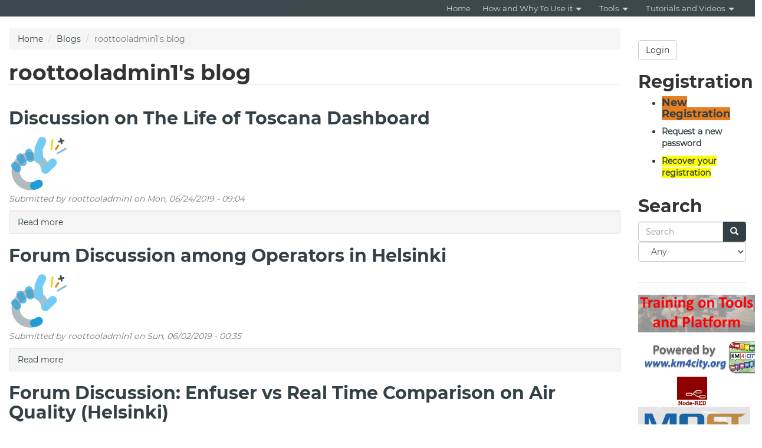

--- FILE ---
content_type: text/html; charset=utf-8
request_url: https://www.snap4city.org/drupal/blog/120
body_size: 12518
content:
<!DOCTYPE html>
<html lang="en" dir="ltr"
  xmlns:content="http://purl.org/rss/1.0/modules/content/"
  xmlns:dc="http://purl.org/dc/terms/"
  xmlns:foaf="http://xmlns.com/foaf/0.1/"
  xmlns:og="http://ogp.me/ns#"
  xmlns:rdfs="http://www.w3.org/2000/01/rdf-schema#"
  xmlns:sioc="http://rdfs.org/sioc/ns#"
  xmlns:sioct="http://rdfs.org/sioc/types#"
  xmlns:skos="http://www.w3.org/2004/02/skos/core#"
  xmlns:xsd="http://www.w3.org/2001/XMLSchema#">
<head>
  <meta charset="utf-8">
  <meta name="viewport" content="width=device-width, initial-scale=1.0">
  <meta http-equiv="Content-Type" content="text/html; charset=utf-8" />
<link rel="alternate" type="application/rss+xml" title="RSS - roottooladmin1&#039;s blog" href="https://www.snap4city.org/drupal/blog/120/feed" />
<link rel="shortcut icon" href="https://www.snap4city.org/drupal/sites/default/files/favicon.png" type="image/png" />
<meta name="generator" content="Drupal 7 (https://www.drupal.org)" />
<link rel="canonical" href="https://www.snap4city.org/drupal/blog/120" />
<link rel="shortlink" href="https://www.snap4city.org/drupal/blog/120" />
  <title>roottooladmin1's blog | Snap4City</title>
  <style>
@import url("https://www.snap4city.org/drupal/modules/system/system.base.css?sscdr4");
</style>
<style>
@import url("https://www.snap4city.org/drupal/sites/all/modules/simplenews/simplenews.css?sscdr4");
@import url("https://www.snap4city.org/drupal/modules/field/theme/field.css?sscdr4");
@import url("https://www.snap4city.org/drupal/modules/node/node.css?sscdr4");
@import url("https://www.snap4city.org/drupal/sites/all/modules/views/css/views.css?sscdr4");
@import url("https://www.snap4city.org/drupal/sites/all/modules/ckeditor/css/ckeditor.css?sscdr4");
</style>
<style>
@import url("https://www.snap4city.org/drupal/sites/all/modules/ctools/css/ctools.css?sscdr4");
@import url("https://www.snap4city.org/drupal/sites/default/modules/panels/css/panels.css?sscdr4");
@import url("https://www.snap4city.org/drupal/sites/all/modules/custom_search/custom_search.css?sscdr4");
@import url("https://www.snap4city.org/drupal/sites/default/modules/addtoany/addtoany.css?sscdr4");
</style>
<link type="text/css" rel="stylesheet" href="//cdn.jsdelivr.net/bootstrap/3.3.2/css/bootstrap.min.css" media="all" />
<link type="text/css" rel="stylesheet" href="https://maxcdn.bootstrapcdn.com/font-awesome/4.2.0/css/font-awesome.min.css" media="all" />
<style>
@import url("https://www.snap4city.org/drupal/sites/all/themes/color_glass/css/overrides.css?sscdr4");
@import url("https://www.snap4city.org/drupal/sites/all/themes/color_glass/css/main.css?sscdr4");
@import url("https://www.snap4city.org/drupal/sites/all/themes/color_glass/css/responsive.css?sscdr4");
</style>
<link type="text/css" rel="stylesheet" href="https://www.snap4city.org/drupal/sites/default/files/color/color_glass-808a99e6/color.css" media="all" />
<style>
@import url("https://www.snap4city.org/drupal/sites/default/files/fontyourface/font.css?sscdr4");
@import url("https://www.snap4city.org/drupal/sites/default/files/fontyourface/local_fonts/Montserrat_Bold-normal-bold/stylesheet.css?sscdr4");
@import url("https://www.snap4city.org/drupal/sites/default/files/fontyourface/local_fonts/Montserrat_Regular-normal-400/stylesheet.css?sscdr4");
</style>
  <!-- HTML5 element support for IE6-8 -->
  <!--[if lt IE 9]>
    <script src="//html5shiv.googlecode.com/svn/trunk/html5.js"></script>
  <![endif]-->
  <script src="https://www.snap4city.org/drupal/sites/all/modules/jquery_update/replace/jquery/1.10/jquery.min.js?v=1.10.2"></script>
<script src="https://www.snap4city.org/drupal/misc/jquery-extend-3.4.0.js?v=1.10.2"></script>
<script src="https://www.snap4city.org/drupal/misc/jquery.once.js?v=1.2"></script>
<script src="https://www.snap4city.org/drupal/misc/drupal.js?sscdr4"></script>
<script src="//cdn.jsdelivr.net/bootstrap/3.3.2/js/bootstrap.min.js"></script>
<script src="https://www.snap4city.org/drupal/sites/all/modules/custom_search/js/custom_search.js?sscdr4"></script>
<script src="https://www.snap4city.org/drupal/sites/all/modules/google_analytics/googleanalytics.js?sscdr4"></script>
<script>(function(i,s,o,g,r,a,m){i["GoogleAnalyticsObject"]=r;i[r]=i[r]||function(){(i[r].q=i[r].q||[]).push(arguments)},i[r].l=1*new Date();a=s.createElement(o),m=s.getElementsByTagName(o)[0];a.async=1;a.src=g;m.parentNode.insertBefore(a,m)})(window,document,"script","https://www.google-analytics.com/analytics.js","ga");ga("create", "UA-125060145-1", {"cookieDomain":".snap4city.org"});ga("set", "anonymizeIp", true);ga("set", "dimension1", "4");ga("set", "dimension2", "4");ga("set", "dimension3", "4");ga("set", "dimension4", "4");ga("set", "dimension5", "4");ga("set", "dimension6", "4");ga("set", "dimension7", "4");ga("set", "dimension8", "4");ga("set", "dimension9", "4");ga("set", "dimension10", "4");ga("set", "dimension11", "4");ga("set", "dimension12", "4");ga("set", "dimension13", "4");ga("set", "dimension14", "4");ga("set", "dimension15", "4");ga("set", "dimension16", "4");ga("set", "dimension17", "4");ga("set", "dimension18", "4");ga("set", "dimension19", "4");ga("set", "dimension20", "4");ga("send", "pageview");</script>
<script>jQuery.extend(Drupal.settings, {"basePath":"\/drupal\/","pathPrefix":"","ajaxPageState":{"theme":"color_glass","theme_token":"29uyel7U1VRS7w8f2Da-mlzWlZQIzUIhpLuXH3HA8nc","js":{"sites\/all\/themes\/color_glass\/js\/bootstrap.js":1,"sites\/all\/modules\/jquery_update\/replace\/jquery\/1.10\/jquery.min.js":1,"misc\/jquery-extend-3.4.0.js":1,"misc\/jquery.once.js":1,"misc\/drupal.js":1,"\/\/cdn.jsdelivr.net\/bootstrap\/3.3.2\/js\/bootstrap.min.js":1,"sites\/all\/modules\/custom_search\/js\/custom_search.js":1,"sites\/all\/modules\/google_analytics\/googleanalytics.js":1,"0":1},"css":{"modules\/system\/system.base.css":1,"sites\/all\/modules\/simplenews\/simplenews.css":1,"modules\/field\/theme\/field.css":1,"modules\/node\/node.css":1,"sites\/all\/modules\/views\/css\/views.css":1,"sites\/all\/modules\/ckeditor\/css\/ckeditor.css":1,"sites\/all\/modules\/ctools\/css\/ctools.css":1,"sites\/default\/modules\/panels\/css\/panels.css":1,"sites\/all\/modules\/custom_search\/custom_search.css":1,"sites\/default\/modules\/addtoany\/addtoany.css":1,"\/\/cdn.jsdelivr.net\/bootstrap\/3.3.2\/css\/bootstrap.min.css":1,"https:\/\/maxcdn.bootstrapcdn.com\/font-awesome\/4.2.0\/css\/font-awesome.min.css":1,"sites\/all\/themes\/color_glass\/css\/overrides.css":1,"sites\/all\/themes\/color_glass\/css\/main.css":1,"sites\/all\/themes\/color_glass\/css\/responsive.css":1,"sites\/all\/themes\/color_glass\/css\/color.css":1,"sites\/default\/files\/fontyourface\/font.css":1,"public:\/\/fontyourface\/local_fonts\/Montserrat_Bold-normal-bold\/stylesheet.css":1,"public:\/\/fontyourface\/local_fonts\/Montserrat_Regular-normal-400\/stylesheet.css":1}},"custom_search":{"form_target":"_self","solr":1},"googleanalytics":{"trackOutbound":1,"trackMailto":1,"trackDownload":1,"trackDownloadExtensions":"7z|aac|arc|arj|asf|asx|avi|bin|csv|doc(x|m)?|dot(x|m)?|exe|flv|gif|gz|gzip|hqx|jar|jpe?g|js|mp(2|3|4|e?g)|mov(ie)?|msi|msp|pdf|phps|png|ppt(x|m)?|pot(x|m)?|pps(x|m)?|ppam|sld(x|m)?|thmx|qtm?|ra(m|r)?|sea|sit|tar|tgz|torrent|txt|wav|wma|wmv|wpd|xls(x|m|b)?|xlt(x|m)|xlam|xml|z|zip","trackDomainMode":1},"urlIsAjaxTrusted":{"\/drupal\/blog\/120":true},"bootstrap":{"anchorsFix":1,"anchorsSmoothScrolling":1,"formHasError":1,"popoverEnabled":0,"popoverOptions":{"animation":1,"html":0,"placement":"right","selector":"","trigger":"click","triggerAutoclose":1,"title":"","content":"","delay":0,"container":"body"},"tooltipEnabled":0,"tooltipOptions":{"animation":1,"html":0,"placement":"auto left","selector":"","trigger":"hover focus","delay":0,"container":"body"}}});</script>
</head>
<body class="html not-front not-logged-in one-sidebar sidebar-second page-blog page-blog- page-blog-120 navbar-is-static-top" >
  <div id="skip-link">
    <a href="#main-content" class="element-invisible element-focusable">Skip to main content</a>
  </div>
    
<header id="navbar" role="banner" class="navbar navbar-static-top navbar-default">
  <div class="container-fluid">
    <div class="navbar-header">
      
      
              <button type="button" class="navbar-toggle" data-toggle="collapse" data-target=".navbar-collapse">
          <span class="sr-only">Toggle navigation</span>
          <span class="icon-bar"></span>
          <span class="icon-bar"></span>
          <span class="icon-bar"></span>
        </button>
          </div>

          <div class="navbar-collapse collapse pull-right">
        <nav role="navigation">
                                              <ul class="menu nav"><li class="first leaf"><a href="/drupal/node/1" title="Home">Home</a></li>
<li class="expanded dropdown menu-depth-1"><a href="javascript: void(0);" title="" data-target="#" class="dropdown-toggle">How and Why To Use it <span class="caret"></span></a><ul class="dropdown-menu"><li class="first leaf"><a href="/drupal/node/283" title="Partners and Interoperability">Partners and Interoperability</a></li>
<li class="leaf"><a href="/drupal/node/523" title="Reviews">Reviews</a></li>
<li class="leaf"><a href="/drupal/node/559" title="">Snap4City Business Model</a></li>
<li class="leaf"><a href="/drupal/NODE/471" title="Installing Snap4City">Installing Snap4City</a></li>
<li class="leaf"><a href="/drupal/node/7" title="Licenses and Source Code">Licenses and Source Code</a></li>
<li class="leaf"><a href="/drupal/node/3" title="">Helpdesk</a></li>
<li class="last leaf"><a href="/drupal/node/5" title="">FAQ</a></li>
</ul></li>
<li class="expanded dropdown menu-depth-1"><a href="javascript: void(0);" title="" data-target="#" class="dropdown-toggle">Tools <span class="caret"></span></a><ul class="dropdown-menu"><li class="first leaf"><a href="/drupal/node/17" title="">Dashboards</a></li>
<li class="leaf"><a href="/drupal/node/18" title="">Notificator</a></li>
<li class="leaf"><a href="/drupal/node/22" title="">IOT Applications</a></li>
<li class="leaf"><a href="https://www.km4city.org/iot-micro-doc/user.html" title="">IOT MicroServices for Final Users</a></li>
<li class="leaf"><a href="https://www.km4city.org/iot-micro-doc/index.html" title="">IOT MicroServices for Developers</a></li>
<li class="leaf"><a href="/drupal/node/40" title="">IOT Directory and Devices</a></li>
<li class="leaf"><a href="/drupal/node/19" title="">ServiceMap and ServiceMap3D</a></li>
<li class="leaf"><a href="/drupal/node/54" title="">Micro Applications</a></li>
<li class="leaf"><a href="/drupal/node/55" title="">External Services</a></li>
<li class="leaf"><a href="/drupal/node/26" title="">Data Set Manager: Data Gate</a></li>
<li class="leaf"><a href="/drupal/node/27" title="">Resource Manager: Process Loader</a></li>
<li class="leaf"><a href="/drupal/node/25" title="">R Studio Development</a></li>
<li class="leaf"><a href="/drupal/node/24" title="">ETL Development</a></li>
<li class="leaf"><a href="/drupal/node/21" title="">Knowledge Base Graphs and Queries</a></li>
<li class="leaf"><a href="/drupal/node/20" title="">Smart City API Docs: Swagger</a></li>
<li class="leaf"><a href="/drupal/node/43" title="">Traffic Analyzer: AMMA</a></li>
<li class="leaf"><a href="/drupal/node/23" title="">Data Analyzer: DevDash</a></li>
<li class="leaf"><a href="/drupal/node/42" title="">Resource Analyzer, ResDash</a></li>
<li class="last leaf"><a href="/drupal/node/28" title="">Scheduler DISCES</a></li>
</ul></li>
<li class="last expanded dropdown menu-depth-1"><a href="javascript: void(0);" title="Tutorials" data-target="#" class="dropdown-toggle">Tutorials and Videos <span class="caret"></span></a><ul class="dropdown-menu"><li class="first leaf"><a href="/drupal/node/131" title="How to Start">How to Start</a></li>
<li class="leaf"><a href="/drupal/node/108" title="Tutorial list">Tutorial list</a></li>
<li class="leaf"><a href="/drupal/node/78" title="">Articles</a></li>
<li class="leaf"><a href="/drupal/node/139" title="">Videos</a></li>
<li class="last leaf"><a href="/drupal/node/135" title="Slides and Conferences">Slides and Conferences</a></li>
</ul></li>
</ul>  
                              
        </nav>
      </div>
      </div>
</header>
<div class="main-container container-fluid">

  <header role="banner" id="page-header">
    
      </header> <!-- /#page-header -->

  <div class="row">

    
    <section class="col-sm-10">
            <ol class="breadcrumb"><li><a href="/drupal/">Home</a></li>
<li><a href="/drupal/blog">Blogs</a></li>
<li class="active">roottooladmin1's blog</li>
</ol>      <a id="main-content"></a>
                    <h1 class="page-header">roottooladmin1's blog</h1>
                                                        <div data-type="region" data-name="content" class="region region-content">
    <article id="node-491" class="node node-blog node-teaser clearfix" about="/drupal/node/491" typeof="sioc:Post sioct:BlogPost">
    <header>
            <h2><a href="/drupal/node/491">Discussion on The Life of Toscana Dashboard</a></h2>
        <span property="dc:title" content="Discussion on The Life of Toscana Dashboard" class="rdf-meta element-hidden"></span><span property="sioc:num_replies" content="0" datatype="xsd:integer" class="rdf-meta element-hidden"></span>        <span class="submitted">
        <div class="user-picture">
    <img typeof="foaf:Image" class="img-responsive" src="https://www.snap4city.org/drupal/sites/default/files/styles/thumbnail/public/pictures/picture-120-1547486581.png?itok=IBbsJ8mt" alt="roottooladmin1&#039;s picture" title="roottooladmin1&#039;s picture" />  </div>
      <span property="dc:date dc:created" content="2019-06-24T09:04:49+02:00" datatype="xsd:dateTime" rel="sioc:has_creator">Submitted by <span class="username" xml:lang="" about="/drupal/user/120" typeof="sioc:UserAccount" property="foaf:name" datatype="">roottooladmin1</span> on Mon, 06/24/2019 - 09:04</span>    </span>
      </header>
              <ul class="links list-inline well well-sm"><li class="node-readmore first"><a href="/drupal/node/491" rel="tag" title="Discussion on The Life of Toscana Dashboard">Read more<span class="element-invisible"> about Discussion on The Life of Toscana Dashboard</span></a></li>
<li class="comment_forbidden last"></li>
</ul>    </article>
<article id="node-477" class="node node-blog node-teaser clearfix" about="/drupal/node/477" typeof="sioc:Post sioct:BlogPost">
    <header>
            <h2><a href="/drupal/node/477">Forum Discussion among Operators in Helsinki</a></h2>
        <span property="dc:title" content="Forum Discussion among Operators in Helsinki" class="rdf-meta element-hidden"></span><span property="sioc:num_replies" content="0" datatype="xsd:integer" class="rdf-meta element-hidden"></span>        <span class="submitted">
        <div class="user-picture">
    <img typeof="foaf:Image" class="img-responsive" src="https://www.snap4city.org/drupal/sites/default/files/styles/thumbnail/public/pictures/picture-120-1547486581.png?itok=IBbsJ8mt" alt="roottooladmin1&#039;s picture" title="roottooladmin1&#039;s picture" />  </div>
      <span property="dc:date dc:created" content="2019-06-02T00:35:34+02:00" datatype="xsd:dateTime" rel="sioc:has_creator">Submitted by <span class="username" xml:lang="" about="/drupal/user/120" typeof="sioc:UserAccount" property="foaf:name" datatype="">roottooladmin1</span> on Sun, 06/02/2019 - 00:35</span>    </span>
      </header>
              <ul class="links list-inline well well-sm"><li class="node-readmore first"><a href="/drupal/node/477" rel="tag" title="Forum Discussion among Operators in Helsinki">Read more<span class="element-invisible"> about Forum Discussion among Operators in Helsinki</span></a></li>
<li class="comment_forbidden last"></li>
</ul>    </article>
<article id="node-455" class="node node-blog node-teaser clearfix" about="/drupal/node/455" typeof="sioc:Post sioct:BlogPost">
    <header>
            <h2><a href="/drupal/node/455">Forum Discussion: Enfuser vs Real Time Comparison on Air Quality (Helsinki)</a></h2>
        <span property="dc:title" content="Forum Discussion: Enfuser vs Real Time Comparison on Air Quality (Helsinki)" class="rdf-meta element-hidden"></span><span property="sioc:num_replies" content="0" datatype="xsd:integer" class="rdf-meta element-hidden"></span>        <span class="submitted">
        <div class="user-picture">
    <img typeof="foaf:Image" class="img-responsive" src="https://www.snap4city.org/drupal/sites/default/files/styles/thumbnail/public/pictures/picture-120-1547486581.png?itok=IBbsJ8mt" alt="roottooladmin1&#039;s picture" title="roottooladmin1&#039;s picture" />  </div>
      <span property="dc:date dc:created" content="2019-05-18T10:53:09+02:00" datatype="xsd:dateTime" rel="sioc:has_creator">Submitted by <span class="username" xml:lang="" about="/drupal/user/120" typeof="sioc:UserAccount" property="foaf:name" datatype="">roottooladmin1</span> on Sat, 05/18/2019 - 10:53</span>    </span>
      </header>
    <div class="field field-name-body field-type-text-with-summary field-label-hidden">
        <p>welcome to the Forum Discussion: Enfuser vs Real Time Comparison on <a href="https://www.snap4city.org/drupal/node/413" class="alinks-link" title="Air Quality">Air Quality</a></p>
  </div>
          <ul class="links list-inline well well-sm"><li class="node-readmore first"><a href="/drupal/node/455" rel="tag" title="Forum Discussion: Enfuser vs Real Time Comparison on Air Quality (Helsinki)">Read more<span class="element-invisible"> about Forum Discussion: Enfuser vs Real Time Comparison on Air Quality (Helsinki)</span></a></li>
<li class="comment_forbidden last"></li>
</ul>    </article>
<article id="node-454" class="node node-blog node-teaser clearfix" about="/drupal/node/454" typeof="sioc:Post sioct:BlogPost">
    <header>
            <h2><a href="/drupal/node/454">Forum Discussion among Operators in Antwerp</a></h2>
        <span property="dc:title" content="Forum Discussion among Operators in Antwerp" class="rdf-meta element-hidden"></span><span property="sioc:num_replies" content="0" datatype="xsd:integer" class="rdf-meta element-hidden"></span>        <span class="submitted">
        <div class="user-picture">
    <img typeof="foaf:Image" class="img-responsive" src="https://www.snap4city.org/drupal/sites/default/files/styles/thumbnail/public/pictures/picture-120-1547486581.png?itok=IBbsJ8mt" alt="roottooladmin1&#039;s picture" title="roottooladmin1&#039;s picture" />  </div>
      <span property="dc:date dc:created" content="2019-05-18T10:40:20+02:00" datatype="xsd:dateTime" rel="sioc:has_creator">Submitted by <span class="username" xml:lang="" about="/drupal/user/120" typeof="sioc:UserAccount" property="foaf:name" datatype="">roottooladmin1</span> on Sat, 05/18/2019 - 10:40</span>    </span>
      </header>
              <ul class="links list-inline well well-sm"><li class="node-readmore first"><a href="/drupal/node/454" rel="tag" title="Forum Discussion among Operators in Antwerp">Read more<span class="element-invisible"> about Forum Discussion among Operators in Antwerp</span></a></li>
<li class="comment_forbidden last"></li>
</ul>    </article>
<article id="node-453" class="node node-blog node-teaser clearfix" about="/drupal/node/453" typeof="sioc:Post sioct:BlogPost">
    <header>
            <h2><a href="/drupal/node/453">Forum Discussion on Helsinki vs Antwerp Comparison</a></h2>
        <span property="dc:title" content="Forum Discussion on Helsinki vs Antwerp Comparison" class="rdf-meta element-hidden"></span><span property="sioc:num_replies" content="0" datatype="xsd:integer" class="rdf-meta element-hidden"></span>        <span class="submitted">
        <div class="user-picture">
    <img typeof="foaf:Image" class="img-responsive" src="https://www.snap4city.org/drupal/sites/default/files/styles/thumbnail/public/pictures/picture-120-1547486581.png?itok=IBbsJ8mt" alt="roottooladmin1&#039;s picture" title="roottooladmin1&#039;s picture" />  </div>
      <span property="dc:date dc:created" content="2019-05-18T10:34:03+02:00" datatype="xsd:dateTime" rel="sioc:has_creator">Submitted by <span class="username" xml:lang="" about="/drupal/user/120" typeof="sioc:UserAccount" property="foaf:name" datatype="">roottooladmin1</span> on Sat, 05/18/2019 - 10:34</span>    </span>
      </header>
              <ul class="links list-inline well well-sm"><li class="node-readmore first"><a href="/drupal/node/453" rel="tag" title="Forum Discussion on Helsinki vs Antwerp Comparison">Read more<span class="element-invisible"> about Forum Discussion on Helsinki vs Antwerp Comparison</span></a></li>
<li class="comment_forbidden last"></li>
</ul>    </article>
<article id="node-452" class="node node-blog node-teaser clearfix" about="/drupal/node/452" typeof="sioc:Post sioct:BlogPost">
    <header>
            <h2><a href="/drupal/node/452">Forum Discussion among sensors owners in Jätkäsaari (Helsinki)</a></h2>
        <span property="dc:title" content="Forum Discussion among sensors owners in Jätkäsaari (Helsinki)" class="rdf-meta element-hidden"></span><span property="sioc:num_replies" content="0" datatype="xsd:integer" class="rdf-meta element-hidden"></span>        <span class="submitted">
        <div class="user-picture">
    <img typeof="foaf:Image" class="img-responsive" src="https://www.snap4city.org/drupal/sites/default/files/styles/thumbnail/public/pictures/picture-120-1547486581.png?itok=IBbsJ8mt" alt="roottooladmin1&#039;s picture" title="roottooladmin1&#039;s picture" />  </div>
      <span property="dc:date dc:created" content="2019-05-18T10:30:09+02:00" datatype="xsd:dateTime" rel="sioc:has_creator">Submitted by <span class="username" xml:lang="" about="/drupal/user/120" typeof="sioc:UserAccount" property="foaf:name" datatype="">roottooladmin1</span> on Sat, 05/18/2019 - 10:30</span>    </span>
      </header>
    <div class="field field-name-body field-type-text-with-summary field-label-hidden">
        <p>Welcome to the forum Discussion among City Users that are hosting sensors in Jätkäsaari.</p>
  </div>
          <ul class="links list-inline well well-sm"><li class="node-readmore first"><a href="/drupal/node/452" rel="tag" title="Forum Discussion among sensors owners in Jätkäsaari (Helsinki)">Read more<span class="element-invisible"> about Forum Discussion among sensors owners in Jätkäsaari (Helsinki)</span></a></li>
<li class="comment_forbidden last"></li>
</ul>    </article>
<article id="node-451" class="node node-blog node-teaser clearfix" about="/drupal/node/451" typeof="sioc:Post sioct:BlogPost">
    <header>
            <h2><a href="/drupal/node/451">Discussion on The Life of Antwerp Dashboard</a></h2>
        <span property="dc:title" content="Discussion on The Life of Antwerp Dashboard" class="rdf-meta element-hidden"></span><span property="sioc:num_replies" content="0" datatype="xsd:integer" class="rdf-meta element-hidden"></span>        <span class="submitted">
        <div class="user-picture">
    <img typeof="foaf:Image" class="img-responsive" src="https://www.snap4city.org/drupal/sites/default/files/styles/thumbnail/public/pictures/picture-120-1547486581.png?itok=IBbsJ8mt" alt="roottooladmin1&#039;s picture" title="roottooladmin1&#039;s picture" />  </div>
      <span property="dc:date dc:created" content="2019-05-18T10:16:44+02:00" datatype="xsd:dateTime" rel="sioc:has_creator">Submitted by <span class="username" xml:lang="" about="/drupal/user/120" typeof="sioc:UserAccount" property="foaf:name" datatype="">roottooladmin1</span> on Sat, 05/18/2019 - 10:16</span>    </span>
      </header>
    <div class="field field-name-body field-type-text-with-summary field-label-hidden">
        <p>This is the forum of <a href="https://www.snap4city.org/drupal/node/451">The Life of Antwerp Dashboard</a></p>
  </div>
          <ul class="links list-inline well well-sm"><li class="node-readmore first"><a href="/drupal/node/451" rel="tag" title="Discussion on The Life of Antwerp Dashboard">Read more<span class="element-invisible"> about Discussion on The Life of Antwerp Dashboard</span></a></li>
<li class="comment_forbidden last"></li>
</ul>    </article>
<article id="node-450" class="node node-blog node-teaser clearfix" about="/drupal/node/450" typeof="sioc:Post sioct:BlogPost">
    <header>
            <h2><a href="/drupal/node/450">Discussion on The Life of Helsinki Dashboard</a></h2>
        <span property="dc:title" content="Discussion on The Life of Helsinki Dashboard" class="rdf-meta element-hidden"></span><span property="sioc:num_replies" content="1" datatype="xsd:integer" class="rdf-meta element-hidden"></span>        <span class="submitted">
        <div class="user-picture">
    <img typeof="foaf:Image" class="img-responsive" src="https://www.snap4city.org/drupal/sites/default/files/styles/thumbnail/public/pictures/picture-120-1547486581.png?itok=IBbsJ8mt" alt="roottooladmin1&#039;s picture" title="roottooladmin1&#039;s picture" />  </div>
      <span property="dc:date dc:created" content="2019-05-18T10:11:50+02:00" datatype="xsd:dateTime" rel="sioc:has_creator">Submitted by <span class="username" xml:lang="" about="/drupal/user/120" typeof="sioc:UserAccount" property="foaf:name" datatype="">roottooladmin1</span> on Sat, 05/18/2019 - 10:11</span>    </span>
      </header>
    <div class="field field-name-body field-type-text-with-summary field-label-hidden">
        <p>welcome on the fourm discussion on the <a href="/drupal/node/17" class="alinks-link" title="Dashboard">Dashboard</a>.</p>
  </div>
          <ul class="links list-inline well well-sm"><li class="node-readmore first"><a href="/drupal/node/450" rel="tag" title="Discussion on The Life of Helsinki Dashboard">Read more<span class="element-invisible"> about Discussion on The Life of Helsinki Dashboard</span></a></li>
<li class="comment-comments"><a href="/drupal/node/450#comments" title="Jump to the first comment of this posting.">1 comment</a></li>
<li class="comment_forbidden last"></li>
</ul>    </article>
<article id="node-434" class="node node-blog node-teaser clearfix" about="/drupal/node/434" typeof="sioc:Post sioct:BlogPost">
    <header>
            <h2><a href="/drupal/node/434">Antwerp in a Snap: Discussion on App</a></h2>
        <span property="dc:title" content="Antwerp in a Snap: Discussion on App" class="rdf-meta element-hidden"></span><span property="sioc:num_replies" content="12" datatype="xsd:integer" class="rdf-meta element-hidden"></span>        <span class="submitted">
        <div class="user-picture">
    <img typeof="foaf:Image" class="img-responsive" src="https://www.snap4city.org/drupal/sites/default/files/styles/thumbnail/public/pictures/picture-120-1547486581.png?itok=IBbsJ8mt" alt="roottooladmin1&#039;s picture" title="roottooladmin1&#039;s picture" />  </div>
      <span property="dc:date dc:created" content="2019-04-20T17:14:08+02:00" datatype="xsd:dateTime" rel="sioc:has_creator">Submitted by <span class="username" xml:lang="" about="/drupal/user/120" typeof="sioc:UserAccount" property="foaf:name" datatype="">roottooladmin1</span> on Sat, 04/20/2019 - 17:14</span>    </span>
      </header>
    <div class="field field-name-body field-type-text-with-summary field-label-hidden">
        <p>This Blog is has been created to collect comments from <a href="https://www.snap4city.org/drupal/node/447" class="alinks-link" title="Antwerp">Antwerp</a> in Snap App users and create an Open discussion with developers.</p>
<p> </p>
  </div>
          <ul class="links list-inline well well-sm"><li class="node-readmore first"><a href="/drupal/node/434" rel="tag" title="Antwerp in a Snap: Discussion on App">Read more<span class="element-invisible"> about Antwerp in a Snap: Discussion on App</span></a></li>
<li class="comment-comments"><a href="/drupal/node/434#comments" title="Jump to the first comment of this posting.">12 comments</a></li>
<li class="comment_forbidden last"></li>
</ul>    </article>
<article id="node-433" class="node node-blog node-teaser clearfix" about="/drupal/node/433" typeof="sioc:Post sioct:BlogPost">
    <header>
            <h2><a href="/drupal/node/433">Helsinki in a Snap: Discussion on App</a></h2>
        <span property="dc:title" content="Helsinki in a Snap: Discussion on App" class="rdf-meta element-hidden"></span><span property="sioc:num_replies" content="3" datatype="xsd:integer" class="rdf-meta element-hidden"></span>        <span class="submitted">
        <div class="user-picture">
    <img typeof="foaf:Image" class="img-responsive" src="https://www.snap4city.org/drupal/sites/default/files/styles/thumbnail/public/pictures/picture-120-1547486581.png?itok=IBbsJ8mt" alt="roottooladmin1&#039;s picture" title="roottooladmin1&#039;s picture" />  </div>
      <span property="dc:date dc:created" content="2019-04-20T17:12:56+02:00" datatype="xsd:dateTime" rel="sioc:has_creator">Submitted by <span class="username" xml:lang="" about="/drupal/user/120" typeof="sioc:UserAccount" property="foaf:name" datatype="">roottooladmin1</span> on Sat, 04/20/2019 - 17:12</span>    </span>
      </header>
    <div class="field field-name-body field-type-text-with-summary field-label-hidden">
        <p>This Blog is has been created to collect comments from Snap4City <a href="https://www.snap4city.org/drupal/node/447" class="alinks-link" title="Helsinki">Helsinki</a> App users and create an Open discussion with developers.</p>
<p> </p>
  </div>
          <ul class="links list-inline well well-sm"><li class="node-readmore first"><a href="/drupal/node/433" rel="tag" title="Helsinki in a Snap: Discussion on App">Read more<span class="element-invisible"> about Helsinki in a Snap: Discussion on App</span></a></li>
<li class="comment-comments"><a href="/drupal/node/433#comments" title="Jump to the first comment of this posting.">3 comments</a></li>
<li class="comment_forbidden last"></li>
</ul>    </article>
<div class="text-center"><ul class="pagination"><li class="active"><span>1</span></li>
<li><a title="Go to page 2" href="/drupal/blog/120?page=1">2</a></li>
<li class="next"><a href="/drupal/blog/120?page=1">next</a></li>
</ul></div>    
  </div>
  
    </section>

          <aside class="col-sm-2" role="complementary">
        <div data-type="region" data-name="sidebar_second" class="region region-sidebar-second">
    <div id="block-block-8" class="block block-block clearfix">

      
  <br>

</div>
<div id="block-block-10" class="block block-block clearfix">

      
  <a target="_top" class="btn btn-default" href="https://main.snap4city.org/management/ssoLogin.php">Login</a>
</div>
<div id="block-block-9" class="block block-block clearfix">

        <h2 class="block-title">Registration</h2>
    
  <ul><li>
<h4><strong><span style="background-color:#e67e22;"><a href="/drupal/user/register">New Registration</a></span></strong></h4>
</li>
<li><strong><a href="https://www.snap4city.org/auth/realms/master/login-actions/reset-credentials?client_id=php-dashboard-builder">Request a new password</a></strong></li>
</ul><ul><li><strong><a href="https://www.snap4city.org/auth/realms/master/login-actions/reset-credentials?client_id=php-dashboard-builder"><span style="background-color:#FFFF00;">Recover your registration</span></a></strong></li>
</ul>
</div>
<div id="block-search-form" class="block block-search clearfix">

        <h2 class="block-title">Search</h2>
    
  <form class="search-form form-search content-search" role="search" action="/drupal/blog/120" method="post" id="search-block-form" accept-charset="UTF-8"><div><div>
    <div class="input-group"><input title="Enter the terms you wish to search for." class="custom-search-box form-control form-text" placeholder="Search" type="text" id="edit-search-block-form--2" name="search_block_form" value="" size="15" maxlength="128" /><span class="input-group-btn"><button type="submit" class="btn btn-primary"><span class="icon glyphicon glyphicon-search" aria-hidden="true"></span></button></span></div><div class="form-item form-item-custom-search-types form-type-select form-group"> <label class="control-label element-invisible" for="edit-custom-search-types">Search for </label>
<select class="custom-search-selector custom-search-types form-control form-select" id="edit-custom-search-types" name="custom_search_types"><option value="c-all" selected="selected">-Any-</option><option value="c-article">Article</option><option value="c-page">Basic page</option><option value="c-blog">Blog entry</option><option value="c-group_article">Group Article</option><option value="c-disitorg">Organization</option><option value="c-disitgroup">Organization Group</option></select></div><div class="form-actions form-wrapper form-group" id="edit-actions"><button class="element-invisible btn btn-primary form-submit" id="edit-submit" name="op" value="Search" type="submit">Search</button>
</div><input type="hidden" name="form_build_id" value="form-OQUwnC2z9xZv4OIxFnz6Z699a1wNKxz0ZG0-VZPWdps" />
<input type="hidden" name="form_id" value="search_block_form" />
</div>
</div></form>
</div>
<div id="block-block-11" class="block block-block clearfix">

      
  <hr /><p><a href="https://www.snap4city.org/944"><img alt="" src="/drupal/sites/default/files/training-small.png" style="width: 200px; height: 64px; display: block; margin-left: auto; margin-right: auto;" /></a></p>
<p style="text-align: center;"><a href="https://www.snap4city.org/drupal/node/20" target="_blank"><img alt="" src="https://www.snap4city.org/drupal/sites/default/files/files/km4city-banner-mino.png" style="border-width: 0px; border-style: solid; margin: 2px auto; width: 210px; height: 63px; display: block;" /></a>   <a href="https://www.snap4city.org/drupal/node/22"><img alt="" src="[data-uri]" style="width: 51px; height: 51px;" /></a>   <a href="https://www.snap4city.org/drupal/node/1050"><img alt="" height="69" src="/drupal/sites/default/files/cnmost.png" width="190" /></a>  <a href="https://www.snap4city.org/drupal/node/65"><img alt="" src="https://www.snap4city.org/drupal/sites/default/files/mqtt.png" style="width: 200px; height: 51px;" /></a>   <a href="https://www.snap4city.org/drupal/node/467"><img alt="" src="https://www.snap4city.org/drupal/sites/default/files/fiware.png" style="width: 180px; height: 57px;" /></a></p>
<p> </p>

</div>
    
  </div>
  
      </aside>  <!-- /#sidebar-second -->
    
  </div>
</div>

<footer id = "footer-light-orange" class = "footer-section section footer-light-orange">
<div id = "footer-message" class = "footer-message" >
<!---
<div class="container">
  <div class="block-title footer-message-title row">
    <h2 class="title"></h2>
  </div>
  <div class="block-content footer-message-content row">
    <div class="row">
      <div class="col-sm-1 info-icon">
        <i class="fa fa-info-circle"></i>
      </div>
      <div class="col-sm-11">
        <div class="title">
          Lorem ipsum dolor sit amet, consectetur adipiscing elit. Nunc nec 
          porta orci. Morbi luctus quam nibh, eu lobortis turpis therus 
          frumurs sollicitudinimperdiet. Sed ultricies ac ligula congue 
          commodo. Nulla hendrerit erat at odio imperdiet, eget bibendum neque
          westurb it commodo.Aenean vestibulum, nunc in dignissim accumsan, 
          eros eros molestie mi, a condimentum elit lorem a nisl. Quisque a 
          finibus erat.Donec ut tempor ligula, id rhoncus magna. Nam ac nulla
          iaculis, posuere odio sed, placerat libero. Vivamus tellus augue, 
          tincidunt </div>
      </div>
    </div>
  </div>
</div>
-->
</div>
<div id = "footer-copyright" class = "footer-copyright text-center"   >
<div data-type="region" data-name="footer_copyright" class="region region-footer-copyright">
    <div class = "container">
<h2 class = "title">About us</h2>  <div class = "block-content text-center">
<ul class="menu nav"><li class="first leaf"><a href="/drupal/node/49" title="">Privacy Policy</a></li>
<li class="leaf"><a href="/drupal/node/48" title="">Cookies Policy</a></li>
<li class="leaf"><a href="/drupal/legal" title="">Terms and Conditions</a></li>
<li class="last leaf"><a href="/drupal/contact" title="">Contact us</a></li>
</ul></div>
</div>
    
  </div>
  

</div></footer>
  <script src="https://www.snap4city.org/drupal/sites/all/themes/color_glass/js/bootstrap.js?sscdr4"></script>
</body>
</html>


--- FILE ---
content_type: text/css
request_url: https://www.snap4city.org/drupal/sites/all/themes/color_glass/css/overrides.css?sscdr4
body_size: 3244
content:
html.overlay-open .navbar-fixed-top {
  z-index: 400;
}
html.js fieldset.collapsed {
  border-left-width: 1px;
  border-right-width: 1px;
  height: auto;
}
html.js input.form-autocomplete {
  background-image: none;
}
html.js input.form-autocomplete {
  background-image: none;
}
html.js .autocomplete-throbber {
  background-position: 100% 2px;
  background-repeat: no-repeat;
  display: inline-block;
  height: 15px;
  margin: 2px 0 0 2px;
  width: 15px;
}
html.js .autocomplete-throbber.throbbing {
  background-position: 100% -18px;
}
body {
  position: relative;
}
body.admin-expanded.admin-vertical.admin-nw .navbar,
body.admin-expanded.admin-vertical.admin-sw .navbar {
  margin-left: 260px;
}
body.navbar-is-fixed-top {
  padding-top: 64px!important;
}
body.navbar-is-fixed-bottom {
  padding-bottom: 64px!important;
}
body.toolbar {
  padding-top: 30px!important;
}
body.toolbar .navbar-fixed-top {
  top: 30px;
}
body.toolbar.navbar-is-fixed-top {
  padding-top: 94px!important;
}
body.toolbar-drawer {
  padding-top: 64px!important;
}
body.toolbar-drawer .navbar-fixed-top {
  top: 64px;
}
body.toolbar-drawer.navbar-is-fixed-top {
  padding-top: 128px!important;
}
body.admin-menu .navbar-fixed-top {
  top: 29px;
}
body.admin-menu.navbar-is-fixed-top {
  padding-top: 93px!important;
}
body div#admin-toolbar {
  z-index: 1600;
}
body #admin-menu,
body #admin-toolbar,
body #toolbar {
  -webkit-box-shadow: none;
  -moz-box-shadow: none;
  box-shadow: none;
}
body #admin-menu {
  margin: 0;
  padding: 0;
  position: fixed;
  z-index: 1600;
}
body #admin-menu .dropdown li {
  line-height: normal;
}
.navbar.container {
  margin-top: 20px;
}
.list-inline {
  margin-bottom: 0px;
}
.list-inline.well {
  margin-top: 10px;
  margin-left: 0px;
}
th img {
  display: inline-block;
  float: right;
}
@media screen and (min-width: 768px) {
  .navbar.container {
    max-width: 720px;
  }
}
@media screen and (min-width: 992px) {
  .navbar.container {
    max-width: 940px;
  }
}
@media screen and (min-width: 1200px) {
  .navbar.container {
    max-width: 1140px;
  }
}
.navbar.container>.container {
  margin: 0;
  padding: 0;
  width: auto;
}
#overlay-container,
.overlay-element,
.overlay-modal-background {
  z-index: 1500;
}
#toolbar {
  z-index: 1600;
}
.modal {
  z-index: 1620;
}
.modal-dialog {
  z-index: 1630;
}
.ctools-modal-dialog .modal-body {
  width: 100%!important;
  overflow: auto;
}
.modal-backdrop {
  z-index: 1610;
}
.footer {
  margin-top: 45px;
  padding-top: 35px;
  padding-bottom: 36px;
}
.element-invisible {
  margin: 0;
  padding: 0;
  width: 1px;
}
.navbar .logo {
  margin-right: -15px;
  padding-left: 15px;
  padding-right: 15px;
}
@media screen and (min-width: 768px) {
  .navbar .logo {
    margin-right: 0;
    padding-left: 0;
  }
}
ul.secondary {
  float: left;
}
@media screen and (min-width: 768px) {
  ul.secondary {
    float: right;
  }
}
.page-header {
  margin-top: 0;
  margin-bottom: 20px;
  padding-bottom: 0px;
}
.block:first-child h2.block-title {
  margin-top: 0;
}
p:last-child {
  margin-bottom: 0;
}
.region-help>.glyphicon {
  font-size: 18px;
  float: left;
  margin: -.05em .5em 0 0;
}
.region-help .block {
  overflow: hidden;
}
form#search-block-form {
  margin: 0;
}
.navbar #block-search-form {
  float: none;
  margin: 5px 0 5px 5px;
}
@media screen and (min-width: 992px) {
  .navbar #block-search-form {
    float: right;
  }
}
.navbar-search .control-group {
  margin-bottom: 0;
}
ul.action-links {
  margin: 12px 0;
  padding: 0;
}
ul.action-links li {
  display: inline;
  margin: 0;
  padding: 0 6px 0 0;
}
ul.action-links .glyphicon {
  padding-right: .5em;
}
.uneditable-input,
input,
select,
textarea {
  max-width: 100%;
  width: auto;
}
input.error {
  color: #a94442;
  border-color: #ebccd1;
}
fieldset legend.panel-heading {
  float: left;
  line-height: 1em;
  margin: 0;
}
fieldset .panel-body {
  clear: both;
  display: inherit;
}
fieldset .panel-heading a.panel-title {
  color: inherit;
  display: block;
  margin: -10px -15px;
  padding: 10px 15px;
}
fieldset .panel-heading a.panel-title:hover {
  text-decoration: none;
}
.form-group:last-child,
.panel:last-child {
  margin-bottom: 0;
}
.form-horizontal .form-group {
  margin-left: 0;
  margin-right: 0;
}
.form-actions {
  clear: both;
}
.managed-files.table td:first-child {
  width: 100%;
}
div.image-widget-data {
  float: none;
  overflow: hidden;
}
table.sticky-header {
  z-index: 1;
}
.resizable-textarea textarea {
  border-radius: 4px 4px 0 0;
}
.text-format-wrapper {
  margin-bottom: 15px;
}
.text-format-wrapper .filter-wrapper,
.text-format-wrapper>.form-type-textarea {
  margin-bottom: 0;
}
.filter-wrapper {
  border-radius: 0 0 4px 4px;
}
.filter-wrapper .panel-body {
  padding: 7px;
}
.filter-wrapper .form-type-select {
  min-width: 30%;
}
.filter-wrapper .form-type-select .filter-list {
  width: 100%;
}
.filter-help {
  margin-top: 5px;
  text-align: center;
}
@media screen and (min-width: 768px) {
  .filter-help {
    float: right;
  }
}
.filter-help .glyphicon {
  margin: 0 5px 0 0;
  vertical-align: text-top;
}
.checkbox:first-child,
.radio:first-child {
  margin-top: 0;
}
.checkbox:last-child,
.radio:last-child {
  margin-bottom: 0;
}
.control-group .help-inline,
.help-block {
  color: #999;
  font-size: 12px;
  margin: 5px 0 10px;
  padding: 0;
}
.panel-heading {
  display: block;
}
a.tabledrag-handle .handle {
  height: auto;
  width: auto;
}
.error {
  color: #a94442;
}
div.error,
table tr.error {
  background-color: #f2dede;
  color: #a94442;
}
.form-group.error,
.form-group.has-error {
  background: 0 0;
}
.form-group.error .control-label,
.form-group.error label,
.form-group.has-error .control-label,
.form-group.has-error label {
  color: #a94442;
  font-weight: 600;
}
.form-group.error .uneditable-input,
.form-group.error input,
.form-group.error select,
.form-group.error textarea,
.form-group.has-error .uneditable-input,
.form-group.has-error input,
.form-group.has-error select,
.form-group.has-error textarea {
  color: #555;
}
.form-group.error .help-block,
.form-group.error .help-inline,
.form-group.has-error .help-block,
.form-group.has-error .help-inline {
  color: #999;
}
.nav-tabs {
  margin-bottom: 10px;
}
ul li.collapsed,
ul li.expanded,
ul li.leaf {
  list-style: none;
  list-style-image: none;
}
.tabs--secondary {
  margin: 0 0 10px;
}
.submitted {
  margin-bottom: 1em;
  font-style: italic;
  font-weight: 400;
  color: #777;
}
.form-type-password-confirm {
  position: relative;
}
.form-type-password-confirm label {
  display: block;
}
.form-type-password-confirm label .label {
  float: right;
}
.form-type-password-confirm .password-help {
  padding-left: 2em;
}
@media (min-width: 768px) {
  .form-type-password-confirm .password-help {
    border-left: 1px solid #ddd;
    left: 50%;
    margin-left: 15px;
    position: absolute;
  }
}
@media (min-width: 992px) {
  .form-type-password-confirm .password-help {
    left: 33.33333333%;
  }
}
.form-type-password-confirm .progress {
  background: 0 0;
  -moz-border-radius: 0 0 5px 5px;
  -webkit-border-radius: 0 0 5px 5px;
  border-radius: 0 0 5px 5px;
  -webkit-box-shadow: none;
  -moz-box-shadow: none;
  box-shadow: none;
  height: 4px;
  margin: -5px 0 0;
}
.form-type-password-confirm .form-type-password {
  clear: left;
}
.form-type-password-confirm .form-control-feedback {
  right: 15px;
}
.form-type-password-confirm .help-block {
  clear: both;
}
.pagination ul>li>a.progress-disabled {
  float: left;
}
.form-autocomplete .glyphicon {
  color: #999;
  font-size: 120%;
}
.form-autocomplete .glyphicon.glyphicon-spin {
  color: #428bca;
}
.form-autocomplete .input-group-addon {
  background-color: #fff;
}
.ajax-progress-bar {
  border-radius: 0 0 4px 4px;
  border: 1px solid #ccc;
  margin: -1px 0 0;
  padding: 6px 12px;
  width: 100%;
}
.ajax-progress-bar .progress {
  height: 8px;
  margin: 0;
}
.ajax-progress-bar .message,
.ajax-progress-bar .percentage {
  color: #999;
  font-size: 12px;
  line-height: 1em;
  margin: 5px 0 0;
  padding: 0;
}
.glyphicon-spin {
  display: inline-block;
  -moz-animation: spin 1s infinite linear;
  -o-animation: spin 1s infinite linear;
  -webkit-animation: spin 1s infinite linear;
  animation: spin 1s infinite linear;
}
a .glyphicon-spin {
  display: inline-block;
  text-decoration: none;
}
@-moz-keyframes spin {
  0% {
    -moz-transform: rotate(0deg);
  }
  100% {
    -moz-transform: rotate(359deg);
  }
}
@-webkit-keyframes spin {
  0% {
    -webkit-transform: rotate(0deg);
  }
  100% {
    -webkit-transform: rotate(359deg);
  }
}
@-o-keyframes spin {
  0% {
    -o-transform: rotate(0deg);
  }
  100% {
    -o-transform: rotate(359deg);
  }
}
@-ms-keyframes spin {
  0% {
    -ms-transform: rotate(0deg);
  }
  100% {
    -ms-transform: rotate(359deg);
  }
}
@keyframes spin {
  0% {
    transform: rotate(0deg);
  }
  100% {
    transform: rotate(359deg);
  }
}
.tabbable {
  margin-bottom: 20px;
}
.tabs-below>.nav-tabs,
.tabs-left>.nav-tabs,
.tabs-right>.nav-tabs {
  border-bottom: 0;
}
.tabs-below>.nav-tabs .summary,
.tabs-left>.nav-tabs .summary,
.tabs-right>.nav-tabs .summary {
  color: #999;
  font-size: 12px;
}
.tab-pane>.panel-heading {
  display: none;
}
.tab-content>.active {
  display: block;
}
.tabs-below>.nav-tabs {
  border-top: 1px solid #ddd;
}
.tabs-below>.nav-tabs>li {
  margin-top: -1px;
  margin-bottom: 0;
}
.tabs-below>.nav-tabs>li>a {
  border-radius: 0 0 4px 4px;
}
.tabs-below>.nav-tabs>li>a:focus,
.tabs-below>.nav-tabs>li>a:hover {
  border-top-color: #ddd;
  border-bottom-color: transparent;
}
.tabs-below>.nav-tabs>.active>a,
.tabs-below>.nav-tabs>.active>a:focus,
.tabs-below>.nav-tabs>.active>a:hover {
  border-color: transparent #ddd #ddd #ddd;
}
.tabs-left>.nav-tabs,
.tabs-right>.nav-tabs {
  padding-bottom: 20px;
  width: 220px;
}
.tabs-left>.nav-tabs>li,
.tabs-right>.nav-tabs>li {
  float: none;
}
.tabs-left>.nav-tabs>li:focus,
.tabs-right>.nav-tabs>li:focus {
  outline: 0;
}
.tabs-left>.nav-tabs>li>a,
.tabs-right>.nav-tabs>li>a {
  margin-right: 0;
  margin-bottom: 3px;
}
.tabs-left>.nav-tabs>li>a:focus,
.tabs-right>.nav-tabs>li>a:focus {
  outline: 0;
}
.tabs-left>.tab-content,
.tabs-right>.tab-content {
  border-radius: 0 4px 4px 4px;
  -webkit-box-shadow: 0 1px 1px rgba(0, 0, 0, .05);
  -moz-box-shadow: 0 1px 1px rgba(0, 0, 0, .05);
  box-shadow: 0 1px 1px rgba(0, 0, 0, .05);
  border: 1px solid #ddd;
  overflow: hidden;
  padding: 10px 15px;
}
.tabs-left>.nav-tabs {
  float: left;
  margin-right: -1px;
}
.tabs-left>.nav-tabs>li>a {
  border-radius: 4px 0 0 4px;
}
.tabs-left>.nav-tabs>li>a:focus,
.tabs-left>.nav-tabs>li>a:hover {
  border-color: #eee #ddd #eee #eee;
}
.tabs-left>.nav-tabs>.active>a,
.tabs-left>.nav-tabs>.active>a:focus,
.tabs-left>.nav-tabs>.active>a:hover {
  border-color: #ddd transparent #ddd #ddd;
  -webkit-box-shadow: -1px 1px 1px rgba(0, 0, 0, .05);
  -moz-box-shadow: -1px 1px 1px rgba(0, 0, 0, .05);
  box-shadow: -1px 1px 1px rgba(0, 0, 0, .05);
}
.tabs-right>.nav-tabs {
  float: right;
  margin-left: -1px;
}
.tabs-right>.nav-tabs>li>a {
  border-radius: 0 4px 4px 0;
}
.tabs-right>.nav-tabs>li>a:focus,
.tabs-right>.nav-tabs>li>a:hover {
  border-color: #eee #eee #eee #ddd;
  -webkit-box-shadow: 1px 1px 1px rgba(0, 0, 0, .05);
  -moz-box-shadow: 1px 1px 1px rgba(0, 0, 0, .05);
  box-shadow: 1px 1px 1px rgba(0, 0, 0, .05);
}
.tabs-right>.nav-tabs>.active>a,
.tabs-right>.nav-tabs>.active>a:focus,
.tabs-right>.nav-tabs>.active>a:hover {
  border-color: #ddd #ddd #ddd transparent;
}
td.checkbox,
td.radio,
th.checkbox,
th.radio {
  display: table-cell;
}
.views-display-settings .label {
  font-size: 100%;
  color: #666;
}
.views-display-settings .footer {
  padding: 0;
  margin: 4px 0 0 0;
}
.views-exposed-form .views-exposed-widget .btn {
  margin-top: 1.8em;
}
table .checkbox input[type=checkbox],
table .radio input[type=radio] {
  max-width: inherit;
}
.form-horizontal .form-group label {
  position: relative;
  min-height: 1px;
  margin-top: 0;
  margin-bottom: 0;
  padding-top: 7px;
  padding-left: 15px;
  padding-right: 15px;
  text-align: right;
}
@media (min-width: 768px) {
  .form-horizontal .form-group label {
    float: left;
    width: 16.66666667%;
  }
}
.alert a {
  font-weight: 700;
}
.alert-success a {
  color: #2b542c;
}
.alert-info a {
  color: #245269;
}
.alert-warning a {
  color: #66512c;
}
.alert-danger a {
  color: #843534;
}
div.image-style-new,
div.image-style-new div {
  display: block;
}
div.image-style-new div.input-group {
  display: table;
}
.table-striped>tbody>tr:nth-child(odd)>td.module,
.table>tbody>tr>td.module,
td.module {
  background: #ddd;
  font-weight: 700;
}
.book-toc>.dropdown-menu {
  overflow: hidden;
}
.book-toc>.dropdown-menu>.dropdown-header {
  white-space: nowrap;
}
.book-toc>.dropdown-menu>li:nth-child(1)>a {
  font-weight: 700;
}
.book-toc>.dropdown-menu .dropdown-menu {
  -webkit-box-shadow: none;
  -moz-box-shadow: none;
  box-shadow: none;
  border: 0;
  display: block;
  font-size: 12px;
  margin: 0;
  padding: 0;
  position: static;
  width: 100%;
}
.book-toc>.dropdown-menu .dropdown-menu>li {
  padding-left: 20px;
}
.book-toc>.dropdown-menu .dropdown-menu>li>a {
  margin-left: -40px;
  padding-left: 60px;
}
#features-filter .form-item.form-type-checkbox {
  padding-left: 20px;
}
fieldset.features-export-component {
  font-size: 12px;
}
fieldset.features-export-component,
html.js #features-export-form fieldset.features-export-component {
  margin: 0 0 10px;
}
fieldset.features-export-component .panel-heading {
  padding: 5px 10px;
}
fieldset.features-export-component .panel-heading a.panel-title {
  font-size: 12px;
  font-weight: 500;
  margin: -5px -10px;
  padding: 5px 10px;
}
fieldset.features-export-component .panel-body {
  padding: 0 10px;
}
div.features-export-list {
  margin: -11px 0 10px;
  padding: 0 10px;
}
div.features-export-list .form-type-checkbox,
fieldset.features-export-component .component-select .form-type-checkbox {
  line-height: 1em;
  margin: 5px 5px 5px 0!important;
  min-height: 0;
  padding: 3px 3px 3px 25px!important;
}
div.features-export-list .form-type-checkbox input[type=checkbox],
fieldset.features-export-component .component-select .form-type-checkbox input[type=checkbox] {
  margin-top: 0;
}
ul.nav li.dropdown:hover ul.dropdown-menu li.expanded ul.dropdown-menu {
  display: none;
}
ul.nav li.dropdown:hover ul.dropdown-menu li.expanded:hover > ul.dropdown-menu {
  display: block;
  top: 0%;
  left: 100%;
  right: auto;
}
li.dropdown:hover > ul.dropdown-menu {
  display: block;
}
nav .dropdown-menu {
  margin: 0px;
}
.form-date {
  height: auto;
}
.main-container {
  padding-bottom: 40px;
}
.indented {
  margin-left: 5%;
}
#comments article.comment {
  margin-bottom: 15px;
}
.comment h3 {
  margin-top: 0px;
}

--- FILE ---
content_type: text/css
request_url: https://www.snap4city.org/drupal/sites/default/files/fontyourface/local_fonts/Montserrat_Regular-normal-400/stylesheet.css?sscdr4
body_size: 118
content:
@font-face {
  font-family: 'Montserrat Regular';
  src: url("Montserrat-Regular.ttf");
  font-style: normal;
  font-weight: 400;
}


--- FILE ---
content_type: text/plain
request_url: https://www.google-analytics.com/j/collect?v=1&_v=j102&aip=1&a=1315623063&t=pageview&_s=1&dl=https%3A%2F%2Fwww.snap4city.org%2Fdrupal%2Fblog%2F120&ul=en-us%40posix&dt=roottooladmin1%27s%20blog%20%7C%20Snap4City&sr=1280x720&vp=1280x720&_u=YEBAAAABAAAAACAAI~&jid=1556146467&gjid=71340334&cid=40540602.1768709962&tid=UA-125060145-1&_gid=126963236.1768709962&_r=1&_slc=1&cd1=4&cd2=4&cd3=4&cd4=4&cd5=4&cd6=4&cd7=4&cd8=4&cd9=4&cd10=4&cd11=4&cd12=4&cd13=4&cd14=4&cd15=4&cd16=4&cd17=4&cd18=4&cd19=4&cd20=4&z=471454569
body_size: -450
content:
2,cG-N4ZZ357489